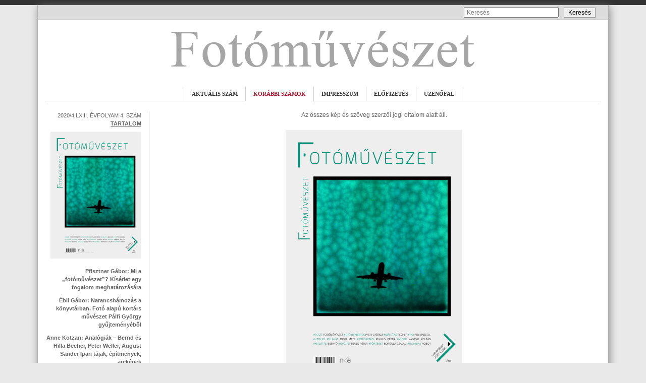

--- FILE ---
content_type: text/html; charset=utf-8
request_url: https://fotomuveszet.net/korabbi_szamok/202004
body_size: 1797
content:
<!DOCTYPE html PUBLIC "-//W3C//DTD XHTML 1.1//EN" "http://www.w3.org/TR/xhtml11/DTD/xhtml11.dtd">
<html xmlns="http://www.w3.org/1999/xhtml">
<head><base href="https://fotomuveszet.net/" />
<meta http-equiv="Content-Type" content="text/html; charset=utf-8" />
<meta name="generator" content="WebDesign Kft. - http://www.webdesign.hu" />
<title>Fotóművészet</title>
<link rel="icon" href="_site/templates/images/favicon.ico" type="image/x-icon" />
<link rel="stylesheet" href="_site/templates/style.css" type="text/css" />
<link rel="stylesheet" href="_site/templates/style_sub.css" type="text/css" />
<script type="text/javascript" src="_site/templates/functions.js"></script>

<script src="_site/templates/js/jquery-1.7.2.min.js"></script>
<script src="_site/templates/js/jquery-ui-1.8.18.custom.min.js"></script>
<script src="_site/templates/js/jquery.smooth-scroll.min.js"></script>
<script src="_site/templates/js/lightbox.js"></script>
<link rel="stylesheet" href="_site/templates/css/lightbox.css" type="text/css" media="screen" />

</head>
<body>
    <div id="top">
    </div>
    <div id="wrapper">
    	<div id="top_head">
           	<div id="keresesdiv"><form action="kereses" method="post" id="keresesform" accept-charset="UTF-8"><input title="A keresendő kifejezések megadása." placeholder="Keresés" type="text" id="kerestxt" name="kerestxt" value="" size="40" maxlength="128" /><input type="submit" class="gomb" id="kereses" name="" value="Keresés" /></form></div>
        </div>
    	<div id="logo_head">
        	<a href=""><img src="_site/templates/images/logo.png" alt="fotóművészet" border="0" /></a>
        </div>
        <div id="menu_wrapper">
            <div id="menu">
            	<ul><li><a href="aktualis_szam">AKTUÁLIS SZÁM</a>
</li><li><a href="korabbi_szamok" class="active">KORÁBBI SZÁMOK</a>
</li><li><a href="impressum">IMPRESSZUM</a>
</li><li><a href="elofizetes">ELŐFIZETÉS</a>
</li><li><a href="uzenofal" class="last">ÜZENŐFAL</a>
</li><li></ul>
            </div>
        </div>
        <div id="page">
        	<div id="toc">
            	<h2>2020/4 LXIII. ÉVFOLYAM 4. SZÁM</h2><h3>TARTALOM</h3>
<p><img src="_site/templates/images/stories/fotok/202004/2004.jpg" alt="" border="0" /></p><br />
<p><a href="korabbi_szamok/202004/2004_mi_a_fotomuveszet">Pfisztner Gábor: 
Mi a „fotóművészet”?
Kísérlet egy fogalom meghatározására</a></p>
<p><a href="korabbi_szamok/202004/2004_palfi_gyorgy_gyujtemenyebol">Ébli Gábor:
Narancshámozás a könyvtárban.
Fotó alapú kortárs művészet Pálfi György gyűjteményéből
</a></p>
<p><a href="korabbi_szamok/202004/2004_ipari_tajak_epitmenyek">Anne Kotzan:
Analógiák – Bernd és Hilla Becher, Peter Weller, August Sander  
Ipari tájak, építmények, arcképek

</a></p>
<p><a href="korabbi_szamok/202004/2004_piti_marcell_variacioi">Szegedy-Maszák Zsuzsanna: 
Piti Marcell variációi a tájképre
</a></p>
<p><a href="korabbi_szamok/202004/2004_kepzeletunk_kontaktjai">Surányi Mihály:
Képzeletünk kontaktjai,
Diósi Máté: EXITUS 3.1</a></p>
<p><a href="korabbi_szamok/202004/2004_fotokonyvek_beszelgetesek">Gellér Judit:
Fotókönyvek. Beszélgetések IV. </a></p>
<p><a href="korabbi_szamok/202004/2004_a_szuperpozicio_esztetikaja">Kozma Zsolt: 
A szuperpozíció esztétikája – a kísérlet tétje 
Vadászi Zoltán munkáiról</a></p>
<p><a href="korabbi_szamok/202004/2004_legunnepeltebbek_unnepeltek">Kemenesi Zsuzsanna: 
A legünnepeltebbek ünnepelték</a></p>
<p><a href="korabbi_szamok/202004/2004_beszelgetes_dr_sereg_peterrel">Farkas Zsuzsa:
Magyar magángyűjtők,
Beszélgetés Dr. Sereg Péterrel</a></p>
<p><a href="korabbi_szamok/202004/2004_borgula_csalad_kepei">Fogarasi Klára: 
 A szekszárdi Borgula fényképész-család privát képei </a></p>
<p><a href="korabbi_szamok/202004/2004_a_robot_fenykepezogep">Fejér Zoltán: 
A korszerű(tlenné vált) Robot fényképezőgép</a></p>
<p><a href="korabbi_szamok/202004/2004_e_szamunk_szerzoi_2020_4">E számunk szerzői – 2020/4</a></p>
<p><a href="korabbi_szamok/202004/summary_2020_4">SUMMARY– 2020/4</a></p>

            </div>
        	<div id="content">
				
	
						<div style="text-align: center">
							<p>Az összes kép és szöveg szerzői jogi oltalom alatt áll.</p>
							<br />
							<img src="_site/templates/images/stories/fotok/202004/cimlap_2004.jpg" alt="" border="0" />
						</div>
					

				<div style="text-align: center">
	                <br />
                	<img src="_site/templates/images/article_separator.png" alt="" border="0" />
                    <br /><br /><br /><br />
                </div>
            </div>
        </div>
        <div class="clean"></div>
        <div id="footer">
	        Fotóművészet (c) 2012-2025 Minden jog fenntartva!
        </div>
    </div>
    <div id="bottom">
    </div>
</body>
</html>
